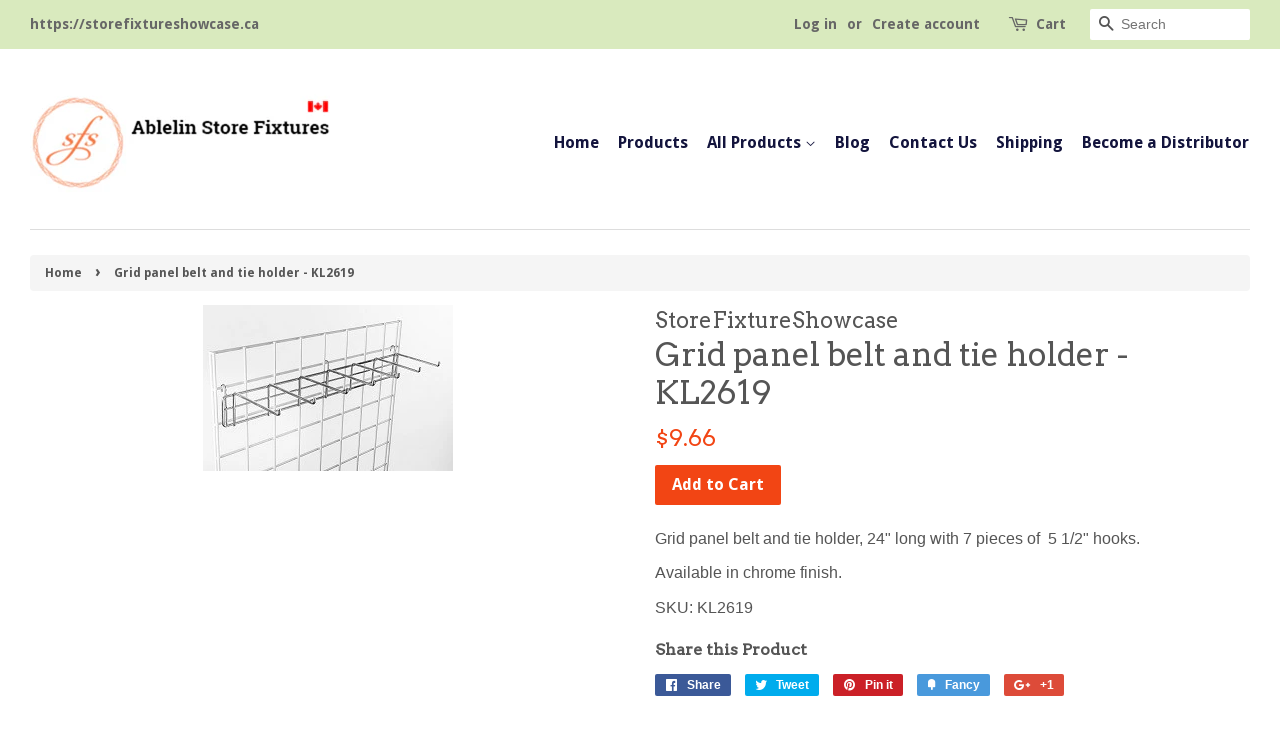

--- FILE ---
content_type: text/html; charset=utf-8
request_url: https://storefixtureshowcase.ca/products/grid-panel-belt-and-tie-holder
body_size: 16955
content:
<!doctype html>
<!--[if lt IE 7]><html class="no-js lt-ie9 lt-ie8 lt-ie7" lang="en"> <![endif]-->
<!--[if IE 7]><html class="no-js lt-ie9 lt-ie8" lang="en"> <![endif]-->
<!--[if IE 8]><html class="no-js lt-ie9" lang="en"> <![endif]-->
<!--[if IE 9 ]><html class="ie9 no-js"> <![endif]-->
<!--[if (gt IE 9)|!(IE)]><!--> <html class="no-js"> <!--<![endif]-->
<head>
<meta name="google-site-verification" content="irMHkZVQKMqKlt9j7LM9K-RONPyOv79HG9Q2cacPF4g" />
  
  <meta http-equiv="content-language" content="en-ca">
<meta name="msvalidate.01" content="2A17954F91169E8F6B3EB7BCEB669491" />
  <!-- Basic page needs ================================================== -->
  <meta charset="utf-8">
  <meta http-equiv="X-UA-Compatible" content="IE=edge,chrome=1">
  <link rel="stylesheet" href="https://maxcdn.bootstrapcdn.com/bootstrap/3.3.7/css/bootstrap.min.css">
   <link rel="stylesheet" href="https://use.fontawesome.com/releases/v5.3.1/css/all.css" integrity="sha384-mzrmE5qonljUremFsqc01SB46JvROS7bZs3IO2EmfFsd15uHvIt+Y8vEf7N7fWAU" crossorigin="anonymous">
  
  <link rel="shortcut icon" href="//storefixtureshowcase.ca/cdn/shop/files/logo_dbaad22c-e620-4191-bbad-c6ab06df6c59_32x32.jpg?v=1613158070" type="image/png" />
  
<!-- Google tag (gtag.js) -->
<script async src="https://www.googletagmanager.com/gtag/js?id=G-PEJJ5LECDY"></script>
<script>
  window.dataLayer = window.dataLayer || [];
  function gtag(){dataLayer.push(arguments);}
  gtag('js', new Date());

  gtag('config', 'G-PEJJ5LECDY');
</script>
  <!-- Title and description ================================================== -->
  <title>
  Grid panel belt and tie holder - KL2619 &ndash; Ablelin Store Fixtures Corp.
  </title>

  
  <meta name="description" content="Grid panel belt and tie holder, 24&quot; long with 7 pieces of  5 1/2&quot; hooks. Available in chrome finish. SKU: KL2619">
  

  <!-- Social meta ================================================== -->
  

  <meta property="og:type" content="product">
  <meta property="og:title" content="Grid panel belt and tie holder - KL2619">
  <meta property="og:url" content="https://storefixtureshowcase.ca/products/grid-panel-belt-and-tie-holder">
  
  <meta property="og:image" content="http://storefixtureshowcase.ca/cdn/shop/products/gridwall_belt_and_tile_holder_grande.jpg?v=1487264364">
  <meta property="og:image:secure_url" content="https://storefixtureshowcase.ca/cdn/shop/products/gridwall_belt_and_tile_holder_grande.jpg?v=1487264364">
  
  <meta property="og:price:amount" content="9.66">
  <meta property="og:price:currency" content="CAD">



  <meta property="og:description" content="Grid panel belt and tie holder, 24&quot; long with 7 pieces of  5 1/2&quot; hooks. Available in chrome finish. SKU: KL2619">


<meta property="og:site_name" content="Ablelin Store Fixtures Corp.">


  <meta name="twitter:card" content="summary">



  <meta name="twitter:title" content="Grid panel belt and tie holder - KL2619">
  <meta name="twitter:description" content="Grid panel belt and tie holder, 24&quot; long with 7 pieces of  5 1/2&quot; hooks.
Available in chrome finish.
SKU: KL2619">



  <!-- Helpers ================================================== -->
  <link rel="canonical" href="https://storefixtureshowcase.ca/products/grid-panel-belt-and-tie-holder">
  <meta name="viewport" content="width=device-width,initial-scale=1">
  <meta name="theme-color" content="#f24514">

  <!-- CSS ================================================== -->
  <link href="//storefixtureshowcase.ca/cdn/shop/t/7/assets/timber.scss.css?v=157189591913746870751730588131" rel="stylesheet" type="text/css" media="all" />
  <link href="//storefixtureshowcase.ca/cdn/shop/t/7/assets/theme.scss.css?v=60783463283860973161730588131" rel="stylesheet" type="text/css" media="all" />

  

  
    
    
    <link href="//fonts.googleapis.com/css?family=Arvo:400" rel="stylesheet" type="text/css" media="all" />
  


  
    
    
    <link href="//fonts.googleapis.com/css?family=Droid+Sans:700" rel="stylesheet" type="text/css" media="all" />
  


  
  <script>
    window.theme = window.theme || {};
    
    var theme = {
      strings: {
        zoomClose: "Close (Esc)",
        zoomPrev: "Previous (Left arrow key)",
        zoomNext: "Next (Right arrow key)"
      },
      settings: {
        // Adding some settings to allow the editor to update correctly when they are changed
        themeBgImage: false,
        customBgImage: '',
        enableWideLayout: true,
        typeAccentTransform: false,
        typeAccentSpacing: false,
        baseFontSize: '16px',
        headerBaseFontSize: '32px',
        accentFontSize: '16px'
      },
      moneyFormat: "${{amount}}"
    }
  </script>

  <!-- Header hook for plugins ================================================== -->
  <script>window.performance && window.performance.mark && window.performance.mark('shopify.content_for_header.start');</script><meta name="google-site-verification" content="irMHkZVQKMqKlt9j7LM9K-RONPyOv79HG9Q2cacPF4g">
<meta name="facebook-domain-verification" content="1fdr1vprcqvjaw142e88m3j1vg0zf7">
<meta id="shopify-digital-wallet" name="shopify-digital-wallet" content="/16182961/digital_wallets/dialog">
<meta name="shopify-checkout-api-token" content="24c8cbb4d1b1e44fa7560ff158730ace">
<meta id="in-context-paypal-metadata" data-shop-id="16182961" data-venmo-supported="false" data-environment="production" data-locale="en_US" data-paypal-v4="true" data-currency="CAD">
<link rel="alternate" type="application/json+oembed" href="https://storefixtureshowcase.ca/products/grid-panel-belt-and-tie-holder.oembed">
<script async="async" src="/checkouts/internal/preloads.js?locale=en-CA"></script>
<link rel="preconnect" href="https://shop.app" crossorigin="anonymous">
<script async="async" src="https://shop.app/checkouts/internal/preloads.js?locale=en-CA&shop_id=16182961" crossorigin="anonymous"></script>
<script id="shopify-features" type="application/json">{"accessToken":"24c8cbb4d1b1e44fa7560ff158730ace","betas":["rich-media-storefront-analytics"],"domain":"storefixtureshowcase.ca","predictiveSearch":true,"shopId":16182961,"locale":"en"}</script>
<script>var Shopify = Shopify || {};
Shopify.shop = "abledisplays.myshopify.com";
Shopify.locale = "en";
Shopify.currency = {"active":"CAD","rate":"1.0"};
Shopify.country = "CA";
Shopify.theme = {"name":"Copy of Minimal -- preWPD -- WPD","id":130165407978,"schema_name":"Minimal","schema_version":"1.0","theme_store_id":380,"role":"main"};
Shopify.theme.handle = "null";
Shopify.theme.style = {"id":null,"handle":null};
Shopify.cdnHost = "storefixtureshowcase.ca/cdn";
Shopify.routes = Shopify.routes || {};
Shopify.routes.root = "/";</script>
<script type="module">!function(o){(o.Shopify=o.Shopify||{}).modules=!0}(window);</script>
<script>!function(o){function n(){var o=[];function n(){o.push(Array.prototype.slice.apply(arguments))}return n.q=o,n}var t=o.Shopify=o.Shopify||{};t.loadFeatures=n(),t.autoloadFeatures=n()}(window);</script>
<script>
  window.ShopifyPay = window.ShopifyPay || {};
  window.ShopifyPay.apiHost = "shop.app\/pay";
  window.ShopifyPay.redirectState = null;
</script>
<script id="shop-js-analytics" type="application/json">{"pageType":"product"}</script>
<script defer="defer" async type="module" src="//storefixtureshowcase.ca/cdn/shopifycloud/shop-js/modules/v2/client.init-shop-cart-sync_DRRuZ9Jb.en.esm.js"></script>
<script defer="defer" async type="module" src="//storefixtureshowcase.ca/cdn/shopifycloud/shop-js/modules/v2/chunk.common_Bq80O0pE.esm.js"></script>
<script type="module">
  await import("//storefixtureshowcase.ca/cdn/shopifycloud/shop-js/modules/v2/client.init-shop-cart-sync_DRRuZ9Jb.en.esm.js");
await import("//storefixtureshowcase.ca/cdn/shopifycloud/shop-js/modules/v2/chunk.common_Bq80O0pE.esm.js");

  window.Shopify.SignInWithShop?.initShopCartSync?.({"fedCMEnabled":true,"windoidEnabled":true});

</script>
<script>
  window.Shopify = window.Shopify || {};
  if (!window.Shopify.featureAssets) window.Shopify.featureAssets = {};
  window.Shopify.featureAssets['shop-js'] = {"shop-cart-sync":["modules/v2/client.shop-cart-sync_CY6GlUyO.en.esm.js","modules/v2/chunk.common_Bq80O0pE.esm.js"],"init-fed-cm":["modules/v2/client.init-fed-cm_rCPA2mwL.en.esm.js","modules/v2/chunk.common_Bq80O0pE.esm.js"],"shop-button":["modules/v2/client.shop-button_BbiiMs1V.en.esm.js","modules/v2/chunk.common_Bq80O0pE.esm.js"],"init-windoid":["modules/v2/client.init-windoid_CeH2ldPv.en.esm.js","modules/v2/chunk.common_Bq80O0pE.esm.js"],"init-shop-cart-sync":["modules/v2/client.init-shop-cart-sync_DRRuZ9Jb.en.esm.js","modules/v2/chunk.common_Bq80O0pE.esm.js"],"shop-cash-offers":["modules/v2/client.shop-cash-offers_DA_Qgce8.en.esm.js","modules/v2/chunk.common_Bq80O0pE.esm.js","modules/v2/chunk.modal_OrVZAp2A.esm.js"],"init-shop-email-lookup-coordinator":["modules/v2/client.init-shop-email-lookup-coordinator_Boi2XQpp.en.esm.js","modules/v2/chunk.common_Bq80O0pE.esm.js"],"shop-toast-manager":["modules/v2/client.shop-toast-manager_DFZ6KygB.en.esm.js","modules/v2/chunk.common_Bq80O0pE.esm.js"],"avatar":["modules/v2/client.avatar_BTnouDA3.en.esm.js"],"pay-button":["modules/v2/client.pay-button_Dggf_qxG.en.esm.js","modules/v2/chunk.common_Bq80O0pE.esm.js"],"init-customer-accounts-sign-up":["modules/v2/client.init-customer-accounts-sign-up_DBLY8aTL.en.esm.js","modules/v2/client.shop-login-button_DXWcN-dk.en.esm.js","modules/v2/chunk.common_Bq80O0pE.esm.js","modules/v2/chunk.modal_OrVZAp2A.esm.js"],"shop-login-button":["modules/v2/client.shop-login-button_DXWcN-dk.en.esm.js","modules/v2/chunk.common_Bq80O0pE.esm.js","modules/v2/chunk.modal_OrVZAp2A.esm.js"],"init-shop-for-new-customer-accounts":["modules/v2/client.init-shop-for-new-customer-accounts_C4srtWVy.en.esm.js","modules/v2/client.shop-login-button_DXWcN-dk.en.esm.js","modules/v2/chunk.common_Bq80O0pE.esm.js","modules/v2/chunk.modal_OrVZAp2A.esm.js"],"init-customer-accounts":["modules/v2/client.init-customer-accounts_B87wJPkU.en.esm.js","modules/v2/client.shop-login-button_DXWcN-dk.en.esm.js","modules/v2/chunk.common_Bq80O0pE.esm.js","modules/v2/chunk.modal_OrVZAp2A.esm.js"],"shop-follow-button":["modules/v2/client.shop-follow-button_73Y7kLC8.en.esm.js","modules/v2/chunk.common_Bq80O0pE.esm.js","modules/v2/chunk.modal_OrVZAp2A.esm.js"],"checkout-modal":["modules/v2/client.checkout-modal_cwDmpVG-.en.esm.js","modules/v2/chunk.common_Bq80O0pE.esm.js","modules/v2/chunk.modal_OrVZAp2A.esm.js"],"lead-capture":["modules/v2/client.lead-capture_BhKPkfCX.en.esm.js","modules/v2/chunk.common_Bq80O0pE.esm.js","modules/v2/chunk.modal_OrVZAp2A.esm.js"],"shop-login":["modules/v2/client.shop-login_DUQNAY7C.en.esm.js","modules/v2/chunk.common_Bq80O0pE.esm.js","modules/v2/chunk.modal_OrVZAp2A.esm.js"],"payment-terms":["modules/v2/client.payment-terms_vFzUuRO4.en.esm.js","modules/v2/chunk.common_Bq80O0pE.esm.js","modules/v2/chunk.modal_OrVZAp2A.esm.js"]};
</script>
<script id="__st">var __st={"a":16182961,"offset":-18000,"reqid":"5b78c363-8aaa-42a1-97d9-22bdfc07589c-1763681322","pageurl":"storefixtureshowcase.ca\/products\/grid-panel-belt-and-tie-holder","u":"500704eaed2e","p":"product","rtyp":"product","rid":8883714642};</script>
<script>window.ShopifyPaypalV4VisibilityTracking = true;</script>
<script id="captcha-bootstrap">!function(){'use strict';const t='contact',e='account',n='new_comment',o=[[t,t],['blogs',n],['comments',n],[t,'customer']],c=[[e,'customer_login'],[e,'guest_login'],[e,'recover_customer_password'],[e,'create_customer']],r=t=>t.map((([t,e])=>`form[action*='/${t}']:not([data-nocaptcha='true']) input[name='form_type'][value='${e}']`)).join(','),a=t=>()=>t?[...document.querySelectorAll(t)].map((t=>t.form)):[];function s(){const t=[...o],e=r(t);return a(e)}const i='password',u='form_key',d=['recaptcha-v3-token','g-recaptcha-response','h-captcha-response',i],f=()=>{try{return window.sessionStorage}catch{return}},m='__shopify_v',_=t=>t.elements[u];function p(t,e,n=!1){try{const o=window.sessionStorage,c=JSON.parse(o.getItem(e)),{data:r}=function(t){const{data:e,action:n}=t;return t[m]||n?{data:e,action:n}:{data:t,action:n}}(c);for(const[e,n]of Object.entries(r))t.elements[e]&&(t.elements[e].value=n);n&&o.removeItem(e)}catch(o){console.error('form repopulation failed',{error:o})}}const l='form_type',E='cptcha';function T(t){t.dataset[E]=!0}const w=window,h=w.document,L='Shopify',v='ce_forms',y='captcha';let A=!1;((t,e)=>{const n=(g='f06e6c50-85a8-45c8-87d0-21a2b65856fe',I='https://cdn.shopify.com/shopifycloud/storefront-forms-hcaptcha/ce_storefront_forms_captcha_hcaptcha.v1.5.2.iife.js',D={infoText:'Protected by hCaptcha',privacyText:'Privacy',termsText:'Terms'},(t,e,n)=>{const o=w[L][v],c=o.bindForm;if(c)return c(t,g,e,D).then(n);var r;o.q.push([[t,g,e,D],n]),r=I,A||(h.body.append(Object.assign(h.createElement('script'),{id:'captcha-provider',async:!0,src:r})),A=!0)});var g,I,D;w[L]=w[L]||{},w[L][v]=w[L][v]||{},w[L][v].q=[],w[L][y]=w[L][y]||{},w[L][y].protect=function(t,e){n(t,void 0,e),T(t)},Object.freeze(w[L][y]),function(t,e,n,w,h,L){const[v,y,A,g]=function(t,e,n){const i=e?o:[],u=t?c:[],d=[...i,...u],f=r(d),m=r(i),_=r(d.filter((([t,e])=>n.includes(e))));return[a(f),a(m),a(_),s()]}(w,h,L),I=t=>{const e=t.target;return e instanceof HTMLFormElement?e:e&&e.form},D=t=>v().includes(t);t.addEventListener('submit',(t=>{const e=I(t);if(!e)return;const n=D(e)&&!e.dataset.hcaptchaBound&&!e.dataset.recaptchaBound,o=_(e),c=g().includes(e)&&(!o||!o.value);(n||c)&&t.preventDefault(),c&&!n&&(function(t){try{if(!f())return;!function(t){const e=f();if(!e)return;const n=_(t);if(!n)return;const o=n.value;o&&e.removeItem(o)}(t);const e=Array.from(Array(32),(()=>Math.random().toString(36)[2])).join('');!function(t,e){_(t)||t.append(Object.assign(document.createElement('input'),{type:'hidden',name:u})),t.elements[u].value=e}(t,e),function(t,e){const n=f();if(!n)return;const o=[...t.querySelectorAll(`input[type='${i}']`)].map((({name:t})=>t)),c=[...d,...o],r={};for(const[a,s]of new FormData(t).entries())c.includes(a)||(r[a]=s);n.setItem(e,JSON.stringify({[m]:1,action:t.action,data:r}))}(t,e)}catch(e){console.error('failed to persist form',e)}}(e),e.submit())}));const S=(t,e)=>{t&&!t.dataset[E]&&(n(t,e.some((e=>e===t))),T(t))};for(const o of['focusin','change'])t.addEventListener(o,(t=>{const e=I(t);D(e)&&S(e,y())}));const B=e.get('form_key'),M=e.get(l),P=B&&M;t.addEventListener('DOMContentLoaded',(()=>{const t=y();if(P)for(const e of t)e.elements[l].value===M&&p(e,B);[...new Set([...A(),...v().filter((t=>'true'===t.dataset.shopifyCaptcha))])].forEach((e=>S(e,t)))}))}(h,new URLSearchParams(w.location.search),n,t,e,['guest_login'])})(!0,!0)}();</script>
<script integrity="sha256-52AcMU7V7pcBOXWImdc/TAGTFKeNjmkeM1Pvks/DTgc=" data-source-attribution="shopify.loadfeatures" defer="defer" src="//storefixtureshowcase.ca/cdn/shopifycloud/storefront/assets/storefront/load_feature-81c60534.js" crossorigin="anonymous"></script>
<script crossorigin="anonymous" defer="defer" src="//storefixtureshowcase.ca/cdn/shopifycloud/storefront/assets/shopify_pay/storefront-65b4c6d7.js?v=20250812"></script>
<script data-source-attribution="shopify.dynamic_checkout.dynamic.init">var Shopify=Shopify||{};Shopify.PaymentButton=Shopify.PaymentButton||{isStorefrontPortableWallets:!0,init:function(){window.Shopify.PaymentButton.init=function(){};var t=document.createElement("script");t.src="https://storefixtureshowcase.ca/cdn/shopifycloud/portable-wallets/latest/portable-wallets.en.js",t.type="module",document.head.appendChild(t)}};
</script>
<script data-source-attribution="shopify.dynamic_checkout.buyer_consent">
  function portableWalletsHideBuyerConsent(e){var t=document.getElementById("shopify-buyer-consent"),n=document.getElementById("shopify-subscription-policy-button");t&&n&&(t.classList.add("hidden"),t.setAttribute("aria-hidden","true"),n.removeEventListener("click",e))}function portableWalletsShowBuyerConsent(e){var t=document.getElementById("shopify-buyer-consent"),n=document.getElementById("shopify-subscription-policy-button");t&&n&&(t.classList.remove("hidden"),t.removeAttribute("aria-hidden"),n.addEventListener("click",e))}window.Shopify?.PaymentButton&&(window.Shopify.PaymentButton.hideBuyerConsent=portableWalletsHideBuyerConsent,window.Shopify.PaymentButton.showBuyerConsent=portableWalletsShowBuyerConsent);
</script>
<script data-source-attribution="shopify.dynamic_checkout.cart.bootstrap">document.addEventListener("DOMContentLoaded",(function(){function t(){return document.querySelector("shopify-accelerated-checkout-cart, shopify-accelerated-checkout")}if(t())Shopify.PaymentButton.init();else{new MutationObserver((function(e,n){t()&&(Shopify.PaymentButton.init(),n.disconnect())})).observe(document.body,{childList:!0,subtree:!0})}}));
</script>
<link id="shopify-accelerated-checkout-styles" rel="stylesheet" media="screen" href="https://storefixtureshowcase.ca/cdn/shopifycloud/portable-wallets/latest/accelerated-checkout-backwards-compat.css" crossorigin="anonymous">
<style id="shopify-accelerated-checkout-cart">
        #shopify-buyer-consent {
  margin-top: 1em;
  display: inline-block;
  width: 100%;
}

#shopify-buyer-consent.hidden {
  display: none;
}

#shopify-subscription-policy-button {
  background: none;
  border: none;
  padding: 0;
  text-decoration: underline;
  font-size: inherit;
  cursor: pointer;
}

#shopify-subscription-policy-button::before {
  box-shadow: none;
}

      </style>

<script>window.performance && window.performance.mark && window.performance.mark('shopify.content_for_header.end');</script>

  

<!--[if lt IE 9]>
<script src="//cdnjs.cloudflare.com/ajax/libs/html5shiv/3.7.2/html5shiv.min.js" type="text/javascript"></script>
<link href="//storefixtureshowcase.ca/cdn/shop/t/7/assets/respond-proxy.html" id="respond-proxy" rel="respond-proxy" />
<link href="//storefixtureshowcase.ca/search?q=1442a423393fdd2d3676f54ba7ec9266" id="respond-redirect" rel="respond-redirect" />
<script src="//storefixtureshowcase.ca/search?q=1442a423393fdd2d3676f54ba7ec9266" type="text/javascript"></script>
<![endif]-->


  <script src="//ajax.googleapis.com/ajax/libs/jquery/2.2.3/jquery.min.js" type="text/javascript"></script>

  
  
<meta name="google-site-verification" content="GBo0Iuh2Qq3jmrfVNnAaaUlck4_tcI9M2DTEJkGeAyI" />
  <script src="//ajax.googleapis.com/ajax/libs/jquery/3.3.1/jquery.min.js" type="text/javascript"></script>
  <script src="https://maxcdn.bootstrapcdn.com/bootstrap/3.3.7/js/bootstrap.min.js" type="text/javascript"></script>
<!-- Google tag (gtag.js) -->
<script async src="https://www.googletagmanager.com/gtag/js?id=AW-882349025"></script>
<script>
  window.dataLayer = window.dataLayer || [];
  function gtag(){dataLayer.push(arguments);}
  gtag('js', new Date());

  gtag('config', 'AW-882349025');
</script>
<link href="https://monorail-edge.shopifysvc.com" rel="dns-prefetch">
<script>(function(){if ("sendBeacon" in navigator && "performance" in window) {try {var session_token_from_headers = performance.getEntriesByType('navigation')[0].serverTiming.find(x => x.name == '_s').description;} catch {var session_token_from_headers = undefined;}var session_cookie_matches = document.cookie.match(/_shopify_s=([^;]*)/);var session_token_from_cookie = session_cookie_matches && session_cookie_matches.length === 2 ? session_cookie_matches[1] : "";var session_token = session_token_from_headers || session_token_from_cookie || "";function handle_abandonment_event(e) {var entries = performance.getEntries().filter(function(entry) {return /monorail-edge.shopifysvc.com/.test(entry.name);});if (!window.abandonment_tracked && entries.length === 0) {window.abandonment_tracked = true;var currentMs = Date.now();var navigation_start = performance.timing.navigationStart;var payload = {shop_id: 16182961,url: window.location.href,navigation_start,duration: currentMs - navigation_start,session_token,page_type: "product"};window.navigator.sendBeacon("https://monorail-edge.shopifysvc.com/v1/produce", JSON.stringify({schema_id: "online_store_buyer_site_abandonment/1.1",payload: payload,metadata: {event_created_at_ms: currentMs,event_sent_at_ms: currentMs}}));}}window.addEventListener('pagehide', handle_abandonment_event);}}());</script>
<script id="web-pixels-manager-setup">(function e(e,d,r,n,o){if(void 0===o&&(o={}),!Boolean(null===(a=null===(i=window.Shopify)||void 0===i?void 0:i.analytics)||void 0===a?void 0:a.replayQueue)){var i,a;window.Shopify=window.Shopify||{};var t=window.Shopify;t.analytics=t.analytics||{};var s=t.analytics;s.replayQueue=[],s.publish=function(e,d,r){return s.replayQueue.push([e,d,r]),!0};try{self.performance.mark("wpm:start")}catch(e){}var l=function(){var e={modern:/Edge?\/(1{2}[4-9]|1[2-9]\d|[2-9]\d{2}|\d{4,})\.\d+(\.\d+|)|Firefox\/(1{2}[4-9]|1[2-9]\d|[2-9]\d{2}|\d{4,})\.\d+(\.\d+|)|Chrom(ium|e)\/(9{2}|\d{3,})\.\d+(\.\d+|)|(Maci|X1{2}).+ Version\/(15\.\d+|(1[6-9]|[2-9]\d|\d{3,})\.\d+)([,.]\d+|)( \(\w+\)|)( Mobile\/\w+|) Safari\/|Chrome.+OPR\/(9{2}|\d{3,})\.\d+\.\d+|(CPU[ +]OS|iPhone[ +]OS|CPU[ +]iPhone|CPU IPhone OS|CPU iPad OS)[ +]+(15[._]\d+|(1[6-9]|[2-9]\d|\d{3,})[._]\d+)([._]\d+|)|Android:?[ /-](13[3-9]|1[4-9]\d|[2-9]\d{2}|\d{4,})(\.\d+|)(\.\d+|)|Android.+Firefox\/(13[5-9]|1[4-9]\d|[2-9]\d{2}|\d{4,})\.\d+(\.\d+|)|Android.+Chrom(ium|e)\/(13[3-9]|1[4-9]\d|[2-9]\d{2}|\d{4,})\.\d+(\.\d+|)|SamsungBrowser\/([2-9]\d|\d{3,})\.\d+/,legacy:/Edge?\/(1[6-9]|[2-9]\d|\d{3,})\.\d+(\.\d+|)|Firefox\/(5[4-9]|[6-9]\d|\d{3,})\.\d+(\.\d+|)|Chrom(ium|e)\/(5[1-9]|[6-9]\d|\d{3,})\.\d+(\.\d+|)([\d.]+$|.*Safari\/(?![\d.]+ Edge\/[\d.]+$))|(Maci|X1{2}).+ Version\/(10\.\d+|(1[1-9]|[2-9]\d|\d{3,})\.\d+)([,.]\d+|)( \(\w+\)|)( Mobile\/\w+|) Safari\/|Chrome.+OPR\/(3[89]|[4-9]\d|\d{3,})\.\d+\.\d+|(CPU[ +]OS|iPhone[ +]OS|CPU[ +]iPhone|CPU IPhone OS|CPU iPad OS)[ +]+(10[._]\d+|(1[1-9]|[2-9]\d|\d{3,})[._]\d+)([._]\d+|)|Android:?[ /-](13[3-9]|1[4-9]\d|[2-9]\d{2}|\d{4,})(\.\d+|)(\.\d+|)|Mobile Safari.+OPR\/([89]\d|\d{3,})\.\d+\.\d+|Android.+Firefox\/(13[5-9]|1[4-9]\d|[2-9]\d{2}|\d{4,})\.\d+(\.\d+|)|Android.+Chrom(ium|e)\/(13[3-9]|1[4-9]\d|[2-9]\d{2}|\d{4,})\.\d+(\.\d+|)|Android.+(UC? ?Browser|UCWEB|U3)[ /]?(15\.([5-9]|\d{2,})|(1[6-9]|[2-9]\d|\d{3,})\.\d+)\.\d+|SamsungBrowser\/(5\.\d+|([6-9]|\d{2,})\.\d+)|Android.+MQ{2}Browser\/(14(\.(9|\d{2,})|)|(1[5-9]|[2-9]\d|\d{3,})(\.\d+|))(\.\d+|)|K[Aa][Ii]OS\/(3\.\d+|([4-9]|\d{2,})\.\d+)(\.\d+|)/},d=e.modern,r=e.legacy,n=navigator.userAgent;return n.match(d)?"modern":n.match(r)?"legacy":"unknown"}(),u="modern"===l?"modern":"legacy",c=(null!=n?n:{modern:"",legacy:""})[u],f=function(e){return[e.baseUrl,"/wpm","/b",e.hashVersion,"modern"===e.buildTarget?"m":"l",".js"].join("")}({baseUrl:d,hashVersion:r,buildTarget:u}),m=function(e){var d=e.version,r=e.bundleTarget,n=e.surface,o=e.pageUrl,i=e.monorailEndpoint;return{emit:function(e){var a=e.status,t=e.errorMsg,s=(new Date).getTime(),l=JSON.stringify({metadata:{event_sent_at_ms:s},events:[{schema_id:"web_pixels_manager_load/3.1",payload:{version:d,bundle_target:r,page_url:o,status:a,surface:n,error_msg:t},metadata:{event_created_at_ms:s}}]});if(!i)return console&&console.warn&&console.warn("[Web Pixels Manager] No Monorail endpoint provided, skipping logging."),!1;try{return self.navigator.sendBeacon.bind(self.navigator)(i,l)}catch(e){}var u=new XMLHttpRequest;try{return u.open("POST",i,!0),u.setRequestHeader("Content-Type","text/plain"),u.send(l),!0}catch(e){return console&&console.warn&&console.warn("[Web Pixels Manager] Got an unhandled error while logging to Monorail."),!1}}}}({version:r,bundleTarget:l,surface:e.surface,pageUrl:self.location.href,monorailEndpoint:e.monorailEndpoint});try{o.browserTarget=l,function(e){var d=e.src,r=e.async,n=void 0===r||r,o=e.onload,i=e.onerror,a=e.sri,t=e.scriptDataAttributes,s=void 0===t?{}:t,l=document.createElement("script"),u=document.querySelector("head"),c=document.querySelector("body");if(l.async=n,l.src=d,a&&(l.integrity=a,l.crossOrigin="anonymous"),s)for(var f in s)if(Object.prototype.hasOwnProperty.call(s,f))try{l.dataset[f]=s[f]}catch(e){}if(o&&l.addEventListener("load",o),i&&l.addEventListener("error",i),u)u.appendChild(l);else{if(!c)throw new Error("Did not find a head or body element to append the script");c.appendChild(l)}}({src:f,async:!0,onload:function(){if(!function(){var e,d;return Boolean(null===(d=null===(e=window.Shopify)||void 0===e?void 0:e.analytics)||void 0===d?void 0:d.initialized)}()){var d=window.webPixelsManager.init(e)||void 0;if(d){var r=window.Shopify.analytics;r.replayQueue.forEach((function(e){var r=e[0],n=e[1],o=e[2];d.publishCustomEvent(r,n,o)})),r.replayQueue=[],r.publish=d.publishCustomEvent,r.visitor=d.visitor,r.initialized=!0}}},onerror:function(){return m.emit({status:"failed",errorMsg:"".concat(f," has failed to load")})},sri:function(e){var d=/^sha384-[A-Za-z0-9+/=]+$/;return"string"==typeof e&&d.test(e)}(c)?c:"",scriptDataAttributes:o}),m.emit({status:"loading"})}catch(e){m.emit({status:"failed",errorMsg:(null==e?void 0:e.message)||"Unknown error"})}}})({shopId: 16182961,storefrontBaseUrl: "https://storefixtureshowcase.ca",extensionsBaseUrl: "https://extensions.shopifycdn.com/cdn/shopifycloud/web-pixels-manager",monorailEndpoint: "https://monorail-edge.shopifysvc.com/unstable/produce_batch",surface: "storefront-renderer",enabledBetaFlags: ["2dca8a86"],webPixelsConfigList: [{"id":"861569297","configuration":"{\"config\":\"{\\\"pixel_id\\\":\\\"GT-M6QPB9B\\\",\\\"target_country\\\":\\\"CA\\\",\\\"gtag_events\\\":[{\\\"type\\\":\\\"purchase\\\",\\\"action_label\\\":\\\"MC-243QSD98SH\\\"},{\\\"type\\\":\\\"page_view\\\",\\\"action_label\\\":\\\"MC-243QSD98SH\\\"},{\\\"type\\\":\\\"view_item\\\",\\\"action_label\\\":\\\"MC-243QSD98SH\\\"}],\\\"enable_monitoring_mode\\\":false}\"}","eventPayloadVersion":"v1","runtimeContext":"OPEN","scriptVersion":"b2a88bafab3e21179ed38636efcd8a93","type":"APP","apiClientId":1780363,"privacyPurposes":[],"dataSharingAdjustments":{"protectedCustomerApprovalScopes":["read_customer_address","read_customer_email","read_customer_name","read_customer_personal_data","read_customer_phone"]}},{"id":"251527441","configuration":"{\"pixel_id\":\"132590624049709\",\"pixel_type\":\"facebook_pixel\",\"metaapp_system_user_token\":\"-\"}","eventPayloadVersion":"v1","runtimeContext":"OPEN","scriptVersion":"ca16bc87fe92b6042fbaa3acc2fbdaa6","type":"APP","apiClientId":2329312,"privacyPurposes":["ANALYTICS","MARKETING","SALE_OF_DATA"],"dataSharingAdjustments":{"protectedCustomerApprovalScopes":["read_customer_address","read_customer_email","read_customer_name","read_customer_personal_data","read_customer_phone"]}},{"id":"shopify-app-pixel","configuration":"{}","eventPayloadVersion":"v1","runtimeContext":"STRICT","scriptVersion":"0450","apiClientId":"shopify-pixel","type":"APP","privacyPurposes":["ANALYTICS","MARKETING"]},{"id":"shopify-custom-pixel","eventPayloadVersion":"v1","runtimeContext":"LAX","scriptVersion":"0450","apiClientId":"shopify-pixel","type":"CUSTOM","privacyPurposes":["ANALYTICS","MARKETING"]}],isMerchantRequest: false,initData: {"shop":{"name":"Ablelin Store Fixtures Corp.","paymentSettings":{"currencyCode":"CAD"},"myshopifyDomain":"abledisplays.myshopify.com","countryCode":"CA","storefrontUrl":"https:\/\/storefixtureshowcase.ca"},"customer":null,"cart":null,"checkout":null,"productVariants":[{"price":{"amount":9.66,"currencyCode":"CAD"},"product":{"title":"Grid panel belt and tie holder - KL2619","vendor":"StoreFixtureShowcase","id":"8883714642","untranslatedTitle":"Grid panel belt and tie holder - KL2619","url":"\/products\/grid-panel-belt-and-tie-holder","type":"Gridwall hangrail and hooks"},"id":"30565130834","image":{"src":"\/\/storefixtureshowcase.ca\/cdn\/shop\/products\/gridwall_belt_and_tile_holder.jpg?v=1487264364"},"sku":"KL2619","title":"Default Title","untranslatedTitle":"Default Title"}],"purchasingCompany":null},},"https://storefixtureshowcase.ca/cdn","ae1676cfwd2530674p4253c800m34e853cb",{"modern":"","legacy":""},{"shopId":"16182961","storefrontBaseUrl":"https:\/\/storefixtureshowcase.ca","extensionBaseUrl":"https:\/\/extensions.shopifycdn.com\/cdn\/shopifycloud\/web-pixels-manager","surface":"storefront-renderer","enabledBetaFlags":"[\"2dca8a86\"]","isMerchantRequest":"false","hashVersion":"ae1676cfwd2530674p4253c800m34e853cb","publish":"custom","events":"[[\"page_viewed\",{}],[\"product_viewed\",{\"productVariant\":{\"price\":{\"amount\":9.66,\"currencyCode\":\"CAD\"},\"product\":{\"title\":\"Grid panel belt and tie holder - KL2619\",\"vendor\":\"StoreFixtureShowcase\",\"id\":\"8883714642\",\"untranslatedTitle\":\"Grid panel belt and tie holder - KL2619\",\"url\":\"\/products\/grid-panel-belt-and-tie-holder\",\"type\":\"Gridwall hangrail and hooks\"},\"id\":\"30565130834\",\"image\":{\"src\":\"\/\/storefixtureshowcase.ca\/cdn\/shop\/products\/gridwall_belt_and_tile_holder.jpg?v=1487264364\"},\"sku\":\"KL2619\",\"title\":\"Default Title\",\"untranslatedTitle\":\"Default Title\"}}]]"});</script><script>
  window.ShopifyAnalytics = window.ShopifyAnalytics || {};
  window.ShopifyAnalytics.meta = window.ShopifyAnalytics.meta || {};
  window.ShopifyAnalytics.meta.currency = 'CAD';
  var meta = {"product":{"id":8883714642,"gid":"gid:\/\/shopify\/Product\/8883714642","vendor":"StoreFixtureShowcase","type":"Gridwall hangrail and hooks","variants":[{"id":30565130834,"price":966,"name":"Grid panel belt and tie holder - KL2619","public_title":null,"sku":"KL2619"}],"remote":false},"page":{"pageType":"product","resourceType":"product","resourceId":8883714642}};
  for (var attr in meta) {
    window.ShopifyAnalytics.meta[attr] = meta[attr];
  }
</script>
<script class="analytics">
  (function () {
    var customDocumentWrite = function(content) {
      var jquery = null;

      if (window.jQuery) {
        jquery = window.jQuery;
      } else if (window.Checkout && window.Checkout.$) {
        jquery = window.Checkout.$;
      }

      if (jquery) {
        jquery('body').append(content);
      }
    };

    var hasLoggedConversion = function(token) {
      if (token) {
        return document.cookie.indexOf('loggedConversion=' + token) !== -1;
      }
      return false;
    }

    var setCookieIfConversion = function(token) {
      if (token) {
        var twoMonthsFromNow = new Date(Date.now());
        twoMonthsFromNow.setMonth(twoMonthsFromNow.getMonth() + 2);

        document.cookie = 'loggedConversion=' + token + '; expires=' + twoMonthsFromNow;
      }
    }

    var trekkie = window.ShopifyAnalytics.lib = window.trekkie = window.trekkie || [];
    if (trekkie.integrations) {
      return;
    }
    trekkie.methods = [
      'identify',
      'page',
      'ready',
      'track',
      'trackForm',
      'trackLink'
    ];
    trekkie.factory = function(method) {
      return function() {
        var args = Array.prototype.slice.call(arguments);
        args.unshift(method);
        trekkie.push(args);
        return trekkie;
      };
    };
    for (var i = 0; i < trekkie.methods.length; i++) {
      var key = trekkie.methods[i];
      trekkie[key] = trekkie.factory(key);
    }
    trekkie.load = function(config) {
      trekkie.config = config || {};
      trekkie.config.initialDocumentCookie = document.cookie;
      var first = document.getElementsByTagName('script')[0];
      var script = document.createElement('script');
      script.type = 'text/javascript';
      script.onerror = function(e) {
        var scriptFallback = document.createElement('script');
        scriptFallback.type = 'text/javascript';
        scriptFallback.onerror = function(error) {
                var Monorail = {
      produce: function produce(monorailDomain, schemaId, payload) {
        var currentMs = new Date().getTime();
        var event = {
          schema_id: schemaId,
          payload: payload,
          metadata: {
            event_created_at_ms: currentMs,
            event_sent_at_ms: currentMs
          }
        };
        return Monorail.sendRequest("https://" + monorailDomain + "/v1/produce", JSON.stringify(event));
      },
      sendRequest: function sendRequest(endpointUrl, payload) {
        // Try the sendBeacon API
        if (window && window.navigator && typeof window.navigator.sendBeacon === 'function' && typeof window.Blob === 'function' && !Monorail.isIos12()) {
          var blobData = new window.Blob([payload], {
            type: 'text/plain'
          });

          if (window.navigator.sendBeacon(endpointUrl, blobData)) {
            return true;
          } // sendBeacon was not successful

        } // XHR beacon

        var xhr = new XMLHttpRequest();

        try {
          xhr.open('POST', endpointUrl);
          xhr.setRequestHeader('Content-Type', 'text/plain');
          xhr.send(payload);
        } catch (e) {
          console.log(e);
        }

        return false;
      },
      isIos12: function isIos12() {
        return window.navigator.userAgent.lastIndexOf('iPhone; CPU iPhone OS 12_') !== -1 || window.navigator.userAgent.lastIndexOf('iPad; CPU OS 12_') !== -1;
      }
    };
    Monorail.produce('monorail-edge.shopifysvc.com',
      'trekkie_storefront_load_errors/1.1',
      {shop_id: 16182961,
      theme_id: 130165407978,
      app_name: "storefront",
      context_url: window.location.href,
      source_url: "//storefixtureshowcase.ca/cdn/s/trekkie.storefront.308893168db1679b4a9f8a086857af995740364f.min.js"});

        };
        scriptFallback.async = true;
        scriptFallback.src = '//storefixtureshowcase.ca/cdn/s/trekkie.storefront.308893168db1679b4a9f8a086857af995740364f.min.js';
        first.parentNode.insertBefore(scriptFallback, first);
      };
      script.async = true;
      script.src = '//storefixtureshowcase.ca/cdn/s/trekkie.storefront.308893168db1679b4a9f8a086857af995740364f.min.js';
      first.parentNode.insertBefore(script, first);
    };
    trekkie.load(
      {"Trekkie":{"appName":"storefront","development":false,"defaultAttributes":{"shopId":16182961,"isMerchantRequest":null,"themeId":130165407978,"themeCityHash":"10442384084387490001","contentLanguage":"en","currency":"CAD","eventMetadataId":"8ed47abf-58b9-4b63-a875-a3ed06421e22"},"isServerSideCookieWritingEnabled":true,"monorailRegion":"shop_domain","enabledBetaFlags":["f0df213a"]},"Session Attribution":{},"S2S":{"facebookCapiEnabled":true,"source":"trekkie-storefront-renderer","apiClientId":580111}}
    );

    var loaded = false;
    trekkie.ready(function() {
      if (loaded) return;
      loaded = true;

      window.ShopifyAnalytics.lib = window.trekkie;

      var originalDocumentWrite = document.write;
      document.write = customDocumentWrite;
      try { window.ShopifyAnalytics.merchantGoogleAnalytics.call(this); } catch(error) {};
      document.write = originalDocumentWrite;

      window.ShopifyAnalytics.lib.page(null,{"pageType":"product","resourceType":"product","resourceId":8883714642,"shopifyEmitted":true});

      var match = window.location.pathname.match(/checkouts\/(.+)\/(thank_you|post_purchase)/)
      var token = match? match[1]: undefined;
      if (!hasLoggedConversion(token)) {
        setCookieIfConversion(token);
        window.ShopifyAnalytics.lib.track("Viewed Product",{"currency":"CAD","variantId":30565130834,"productId":8883714642,"productGid":"gid:\/\/shopify\/Product\/8883714642","name":"Grid panel belt and tie holder - KL2619","price":"9.66","sku":"KL2619","brand":"StoreFixtureShowcase","variant":null,"category":"Gridwall hangrail and hooks","nonInteraction":true,"remote":false},undefined,undefined,{"shopifyEmitted":true});
      window.ShopifyAnalytics.lib.track("monorail:\/\/trekkie_storefront_viewed_product\/1.1",{"currency":"CAD","variantId":30565130834,"productId":8883714642,"productGid":"gid:\/\/shopify\/Product\/8883714642","name":"Grid panel belt and tie holder - KL2619","price":"9.66","sku":"KL2619","brand":"StoreFixtureShowcase","variant":null,"category":"Gridwall hangrail and hooks","nonInteraction":true,"remote":false,"referer":"https:\/\/storefixtureshowcase.ca\/products\/grid-panel-belt-and-tie-holder"});
      }
    });


        var eventsListenerScript = document.createElement('script');
        eventsListenerScript.async = true;
        eventsListenerScript.src = "//storefixtureshowcase.ca/cdn/shopifycloud/storefront/assets/shop_events_listener-3da45d37.js";
        document.getElementsByTagName('head')[0].appendChild(eventsListenerScript);

})();</script>
  <script>
  if (!window.ga || (window.ga && typeof window.ga !== 'function')) {
    window.ga = function ga() {
      (window.ga.q = window.ga.q || []).push(arguments);
      if (window.Shopify && window.Shopify.analytics && typeof window.Shopify.analytics.publish === 'function') {
        window.Shopify.analytics.publish("ga_stub_called", {}, {sendTo: "google_osp_migration"});
      }
      console.error("Shopify's Google Analytics stub called with:", Array.from(arguments), "\nSee https://help.shopify.com/manual/promoting-marketing/pixels/pixel-migration#google for more information.");
    };
    if (window.Shopify && window.Shopify.analytics && typeof window.Shopify.analytics.publish === 'function') {
      window.Shopify.analytics.publish("ga_stub_initialized", {}, {sendTo: "google_osp_migration"});
    }
  }
</script>
<script
  defer
  src="https://storefixtureshowcase.ca/cdn/shopifycloud/perf-kit/shopify-perf-kit-2.1.2.min.js"
  data-application="storefront-renderer"
  data-shop-id="16182961"
  data-render-region="gcp-us-central1"
  data-page-type="product"
  data-theme-instance-id="130165407978"
  data-theme-name="Minimal"
  data-theme-version="1.0"
  data-monorail-region="shop_domain"
  data-resource-timing-sampling-rate="10"
  data-shs="true"
  data-shs-beacon="true"
  data-shs-export-with-fetch="true"
  data-shs-logs-sample-rate="1"
></script>
</head>

<body id="grid-panel-belt-and-tie-holder-kl2619" class="template-product" >

  <div id="shopify-section-header" class="shopify-section"><style>
  .site-header__logo {
    a {
      max-width: 300px;
    }
  }

  /*================= If logo is above navigation ================== */
  

  /*============ If logo is on the same line as navigation ============ */
  
    .site-header .grid--full {
      border-bottom: 1px solid #dddddd;
      padding-bottom: 8px;
    }
  


  
    @media screen and (min-width: 769px) {
      .site-nav {
        text-align: right!important;
      }
    }
  
</style>

<div data-section-id="header" data-section-type="header-section">
  <div class="header-bar">
    <div class="wrapper medium-down--hide">
      <div class="post-large--display-table">

        
          <div class="header-bar__left post-large--display-table-cell">

            

            

            
              <div class="header-bar__module header-bar__message">
                https://storefixtureshowcase.ca
              </div>
            

          </div>
        

        <div class="header-bar__right post-large--display-table-cell">

          
            <ul class="header-bar__module header-bar__module--list">
              
                <li>
                  <a href="/account/login" id="customer_login_link">Log in</a>
                </li>
                <li>or</li>
                <li>
                  <a href="/account/register" id="customer_register_link">Create account</a>
                </li>
              
            </ul>
          

          <div class="header-bar__module">
            <span class="header-bar__sep" aria-hidden="true"></span>
            <a href="/cart" class="cart-page-link">
              <span class="icon icon-cart header-bar__cart-icon" aria-hidden="true"></span>
            </a>
          </div>

          <div class="header-bar__module">
            <a href="/cart" class="cart-page-link">
              Cart
              <span class="cart-count header-bar__cart-count hidden-count">0</span>
            </a>
          </div>

          
            
              <div class="header-bar__module header-bar__search">
                


  <form action="/search" method="get" class="header-bar__search-form clearfix" role="search">
    
    <button type="submit" class="btn icon-fallback-text header-bar__search-submit">
      <span class="icon icon-search" aria-hidden="true"></span>
      <span class="fallback-text">Search</span>
    </button>
    <input type="search" name="q" value="" aria-label="Search" class="header-bar__search-input" placeholder="Search">
  </form>


              </div>
            
          

        </div>
      </div>
    </div>
    <div class="wrapper post-large--hide">
      <button type="button" class="mobile-nav-trigger" id="MobileNavTrigger" data-menu-state="close">
        <span class="icon icon-hamburger" aria-hidden="true"></span>
        Menu
      </button>
      <a href="/cart" class="cart-page-link mobile-cart-page-link">
        <span class="icon icon-cart header-bar__cart-icon" aria-hidden="true"></span>
        Cart <span class="cart-count hidden-count">0</span>
      </a>
    </div>
    <ul id="MobileNav" class="mobile-nav post-large--hide">
  
  
  
  <li class="mobile-nav__link" aria-haspopup="true">
    
      <a href="/" class="mobile-nav">
        Home
      </a>
    
  </li>
  
  
  <li class="mobile-nav__link" aria-haspopup="true">
    
      <a href="https://storefixtureshowcase.ca/pages/all-store-fixture-selections" class="mobile-nav">
        Products
      </a>
    
  </li>
  
  
  <li class="mobile-nav__link" aria-haspopup="true">
    
      <a href="https://storefixtureshowcase.ca/pages/all-store-fixture-selections" class="mobile-nav__sublist-trigger">
        All Products
        <span class="icon-fallback-text mobile-nav__sublist-expand">
  <span class="icon icon-plus" aria-hidden="true"></span>
  <span class="fallback-text">+</span>
</span>
<span class="icon-fallback-text mobile-nav__sublist-contract">
  <span class="icon icon-minus" aria-hidden="true"></span>
  <span class="fallback-text">-</span>
</span>

      </a>
      <ul class="mobile-nav__sublist">  
        
          <li class="mobile-nav__sublist-link">
            <a href="/pages/display-showcase-and-counter">Showcases and Counters</a>
          </li>
        
          <li class="mobile-nav__sublist-link">
            <a href="/collections/wood-displays">Wood Displays and Wood Shelf</a>
          </li>
        
          <li class="mobile-nav__sublist-link">
            <a href="/pages/apparel-rack-and-accessories">Apparel Racks and Accessories</a>
          </li>
        
          <li class="mobile-nav__sublist-link">
            <a href="/collections/outriggers-and-wall-standards">Outriggers and Wall Standards</a>
          </li>
        
          <li class="mobile-nav__sublist-link">
            <a href="/pages/mannequins-torso-dress-forms-and-hanging-body-forms">Mannequins, Torso and Hanging Body Forms</a>
          </li>
        
          <li class="mobile-nav__sublist-link">
            <a href="/collections/slatwall-displays-and-slatwall-accessories">Slatwall Displays and Accessories</a>
          </li>
        
          <li class="mobile-nav__sublist-link">
            <a href="/pages/heavy-duty-standard-system">Heavy Duty Standard System</a>
          </li>
        
          <li class="mobile-nav__sublist-link">
            <a href="/collections/plastic-shopping-bags">Plastic Shopping Bags</a>
          </li>
        
          <li class="mobile-nav__sublist-link">
            <a href="/collections/sign-holders">Sign Holders</a>
          </li>
        
          <li class="mobile-nav__sublist-link">
            <a href="/pages/grid-wall-slatgrid-panel-and-accessories">Grid Wall, Slatgrid Panel and Accessories</a>
          </li>
        
          <li class="mobile-nav__sublist-link">
            <a href="/collections/hanger-and-hanger-accessories">Hanger and Accessories</a>
          </li>
        
          <li class="mobile-nav__sublist-link">
            <a href="/collections/pegboard-hooks-and-baskets">Pegboard Hook and Baskets</a>
          </li>
        
          <li class="mobile-nav__sublist-link">
            <a href="/collections/tagging-gun-and-pricing-gun">Tagging Gun and Price Label Gun</a>
          </li>
        
          <li class="mobile-nav__sublist-link">
            <a href="/collections/glass-shelf-and-glass-display">Glass Shelf and Glass Display</a>
          </li>
        
          <li class="mobile-nav__sublist-link">
            <a href="/collections/shopping-basket-and-dumping-bin">Shopping Basket and Dump Bin</a>
          </li>
        
          <li class="mobile-nav__sublist-link">
            <a href="/collections/folding-gate">Security Gate</a>
          </li>
        
          <li class="mobile-nav__sublist-link">
            <a href="/products/convex-circular-security-mirror-sm18-sm26-sm30">Security Mirror</a>
          </li>
        
          <li class="mobile-nav__sublist-link">
            <a href="/collections/metal-wire-shelving">Metal wire shelving</a>
          </li>
        
          <li class="mobile-nav__sublist-link">
            <a href="/collections/wall-wire-shelf-baskets">Wall Wire Shelf & Baskets</a>
          </li>
        
      </ul>
    
  </li>
  
  
  <li class="mobile-nav__link" aria-haspopup="true">
    
      <a href="/blogs/store-fixture-showcase-blog" class="mobile-nav">
        Blog
      </a>
    
  </li>
  
  
  <li class="mobile-nav__link" aria-haspopup="true">
    
      <a href="/pages/contact-us" class="mobile-nav">
        Contact Us
      </a>
    
  </li>
  
  
  <li class="mobile-nav__link" aria-haspopup="true">
    
      <a href="/pages/shipping" class="mobile-nav">
        Shipping
      </a>
    
  </li>
  
  
  <li class="mobile-nav__link" aria-haspopup="true">
    
      <a href="/pages/become-a-distributor-v2" class="mobile-nav">
        Become a Distributor
      </a>
    
  </li>
  

  
    
      <li class="mobile-nav__link">
        <a href="/account/login" id="customer_login_link">Log in</a>
      </li>
      <li class="mobile-nav__link">
        <a href="/account/register" id="customer_register_link">Create account</a>
      </li>
    
  
  
  <li class="mobile-nav__link">
    
      <div class="header-bar__module header-bar__search">
        


  <form action="/search" method="get" class="header-bar__search-form clearfix" role="search">
    
    <button type="submit" class="btn icon-fallback-text header-bar__search-submit">
      <span class="icon icon-search" aria-hidden="true"></span>
      <span class="fallback-text">Search</span>
    </button>
    <input type="search" name="q" value="" aria-label="Search" class="header-bar__search-input" placeholder="Search">
  </form>


      </div>
    
  </li>
  
</ul>

  </div>

  <header class="site-header" role="banner">
    <div class="wrapper">

      

      <div class="grid--full post-large--display-table">
        <div class="grid__item post-large--one-third post-large--display-table-cell">
          
            <div class="h1 site-header__logo post-large--left" itemscope itemtype="http://schema.org/Organization">
          
            
              
              <a href="/" itemprop="url">
                <img src="//storefixtureshowcase.ca/cdn/shop/files/Ablelin-store-fixtures_4e7cb0e0-1710-4e2f-9a23-bb2710e3d221_300x.png?v=1625495468" alt="Ablelin Store Fixtures Corp." itemprop="logo">
              </a>
            
          
            </div>
          
          
            <p class="header-message post-large--hide">
              <small>https://storefixtureshowcase.ca</small>
            </p>
          
        </div>
        <div class="grid__item post-large--two-thirds post-large--display-table-cell medium-down--hide">
          
<ul class="site-nav" role="navigation" id="AccessibleNav">
  
    
    
    
      <li >
        <a href="/" class="site-nav__link">Home</a>
      </li>
    
  
    
    
    
      <li >
        <a href="https://storefixtureshowcase.ca/pages/all-store-fixture-selections" class="site-nav__link">Products</a>
      </li>
    
  
    
    
    
      <li class="site-nav--has-dropdown" aria-haspopup="true">
        <a href="https://storefixtureshowcase.ca/pages/all-store-fixture-selections" class="site-nav__link">
          All Products
          <span class="icon-fallback-text">
            <span class="icon icon-arrow-down" aria-hidden="true"></span>
          </span>
        </a>
        <ul class="site-nav__dropdown">
          
            <li>
              <a href="/pages/display-showcase-and-counter" class="site-nav__link">Showcases and Counters</a>
            </li>
          
            <li>
              <a href="/collections/wood-displays" class="site-nav__link">Wood Displays and Wood Shelf</a>
            </li>
          
            <li>
              <a href="/pages/apparel-rack-and-accessories" class="site-nav__link">Apparel Racks and Accessories</a>
            </li>
          
            <li>
              <a href="/collections/outriggers-and-wall-standards" class="site-nav__link">Outriggers and Wall Standards</a>
            </li>
          
            <li>
              <a href="/pages/mannequins-torso-dress-forms-and-hanging-body-forms" class="site-nav__link">Mannequins, Torso and Hanging Body Forms</a>
            </li>
          
            <li>
              <a href="/collections/slatwall-displays-and-slatwall-accessories" class="site-nav__link">Slatwall Displays and Accessories</a>
            </li>
          
            <li>
              <a href="/pages/heavy-duty-standard-system" class="site-nav__link">Heavy Duty Standard System</a>
            </li>
          
            <li>
              <a href="/collections/plastic-shopping-bags" class="site-nav__link">Plastic Shopping Bags</a>
            </li>
          
            <li>
              <a href="/collections/sign-holders" class="site-nav__link">Sign Holders</a>
            </li>
          
            <li>
              <a href="/pages/grid-wall-slatgrid-panel-and-accessories" class="site-nav__link">Grid Wall, Slatgrid Panel and Accessories</a>
            </li>
          
            <li>
              <a href="/collections/hanger-and-hanger-accessories" class="site-nav__link">Hanger and Accessories</a>
            </li>
          
            <li>
              <a href="/collections/pegboard-hooks-and-baskets" class="site-nav__link">Pegboard Hook and Baskets</a>
            </li>
          
            <li>
              <a href="/collections/tagging-gun-and-pricing-gun" class="site-nav__link">Tagging Gun and Price Label Gun</a>
            </li>
          
            <li>
              <a href="/collections/glass-shelf-and-glass-display" class="site-nav__link">Glass Shelf and Glass Display</a>
            </li>
          
            <li>
              <a href="/collections/shopping-basket-and-dumping-bin" class="site-nav__link">Shopping Basket and Dump Bin</a>
            </li>
          
            <li>
              <a href="/collections/folding-gate" class="site-nav__link">Security Gate</a>
            </li>
          
            <li>
              <a href="/products/convex-circular-security-mirror-sm18-sm26-sm30" class="site-nav__link">Security Mirror</a>
            </li>
          
            <li>
              <a href="/collections/metal-wire-shelving" class="site-nav__link">Metal wire shelving</a>
            </li>
          
            <li>
              <a href="/collections/wall-wire-shelf-baskets" class="site-nav__link">Wall Wire Shelf &amp; Baskets</a>
            </li>
          
        </ul>
      </li>
    
  
    
    
    
      <li >
        <a href="/blogs/store-fixture-showcase-blog" class="site-nav__link">Blog</a>
      </li>
    
  
    
    
    
      <li >
        <a href="/pages/contact-us" class="site-nav__link">Contact Us</a>
      </li>
    
  
    
    
    
      <li >
        <a href="/pages/shipping" class="site-nav__link">Shipping</a>
      </li>
    
  
    
    
    
      <li >
        <a href="/pages/become-a-distributor-v2" class="site-nav__link">Become a Distributor</a>
      </li>
    
  
</ul>

        </div>
      </div>

      

    </div>
  </header>
</div>


</div>

  <main class="wrapper main-content" role="main">
    <div class="grid">
        <div class="grid__item">
          

<div id="shopify-section-product-template" class="shopify-section">
































  
  
  

  
  
  

  
  
  
<div itemscope itemtype="http://schema.org/Product" id="ProductSection" data-section-id="product-template" data-section-type="product-template" data-image-zoom-type="lightbox" data-related-enabled="true" data-social-sharing="true">

  <meta itemprop="url" content="https://storefixtureshowcase.ca/products/grid-panel-belt-and-tie-holder">
  <meta itemprop="image" content="//storefixtureshowcase.ca/cdn/shop/products/gridwall_belt_and_tile_holder_grande.jpg?v=1487264364">

  <div class="section-header section-header--breadcrumb">
    

<nav class="breadcrumb" role="navigation" aria-label="breadcrumbs">
  <a href="/" title="Back to the frontpage">Home</a>

  

    
    <span aria-hidden="true" class="breadcrumb__sep">&rsaquo;</span>
    <span>Grid panel belt and tie holder - KL2619</span>

  
</nav>


  </div>

  <div class="product-single">
    <div class="grid product-single__hero">
      <div class="grid__item post-large--one-half">

        

          <div class="product-single__photos" id="ProductPhoto">
            
            <img src="//storefixtureshowcase.ca/cdn/shop/products/gridwall_belt_and_tile_holder_1024x1024.jpg?v=1487264364" alt="Grid panel belt and tie holder" id="ProductPhotoImg" class="zoom-lightbox" data-image-id="18806362642">
          </div>

          

        

        
        <ul class="gallery" class="hidden">
          
          <li data-image-id="18806362642" class="gallery__item" data-mfp-src="//storefixtureshowcase.ca/cdn/shop/products/gridwall_belt_and_tile_holder_1024x1024.jpg?v=1487264364"></li>
          
        </ul>
        

      </div>
      <div class="grid__item post-large--one-half">
        
          <span class="h3" itemprop="brand">StoreFixtureShowcase</span>
        
        <h1 itemprop="name">Grid panel belt and tie holder - KL2619</h1>
        
        

        <div itemprop="offers" itemscope itemtype="http://schema.org/Offer">
          

          <meta itemprop="priceCurrency" content="CAD">
          <link itemprop="availability" href="http://schema.org/InStock">

          <div class="product-single__prices">
            
              <span id="PriceA11y" class="visually-hidden">Regular price</span>
            
            <span id="ProductPrice" class="product-single__price" itemprop="price" content="9.66">
              $9.66
            </span>

            
          </div>

          <form action="/cart/add" method="post" enctype="multipart/form-data" id="AddToCartForm">
            <select name="id" id="productSelect" class="product-single__variants">
              
                

                  <option  selected="selected"  data-sku="KL2619" value="30565130834">Default Title - $9.66 CAD</option>

                
              
            </select>

            <div class="product-single__quantity is-hidden">
              <label for="Quantity">Quantity</label>
              <input type="number" id="Quantity" name="quantity" value="1" min="1" class="quantity-selector">
            </div>

            <button type="submit" name="add" id="AddToCart" class="btn">
              <span id="AddToCartText">Add to Cart</span>
            </button>
          <div>
    <b></b>
    <div class-data='' id='wcp_vd_table' style ='margin-top :20px;'></div>             
    </div> </form>

          <div class="product-description rte" itemprop="description">
            <p>Grid panel belt and tie holder, 24" long with 7 pieces of  5 1/2" hooks.</p>
<p>Available in chrome finish.</p>
<p>SKU: KL2619</p>
          </div>

          
            <hr class="hr--clear hr--small">
            <h2 class="h4">Share this Product</h2>
            



<div class="social-sharing normal" data-permalink="https://storefixtureshowcase.ca/products/grid-panel-belt-and-tie-holder">

  
    <a target="_blank" href="//www.facebook.com/sharer.php?u=https://storefixtureshowcase.ca/products/grid-panel-belt-and-tie-holder" class="share-facebook" title="Share on Facebook">
      <span class="icon icon-facebook" aria-hidden="true"></span>
      <span class="share-title" aria-hidden="true">Share</span>
      <span class="visually-hidden">Share on Facebook</span>
    </a>
  

  
    <a target="_blank" href="//twitter.com/share?text=Grid%20panel%20belt%20and%20tie%20holder%20-%20KL2619&amp;url=https://storefixtureshowcase.ca/products/grid-panel-belt-and-tie-holder" class="share-twitter" title="Tweet on Twitter">
      <span class="icon icon-twitter" aria-hidden="true"></span>
      <span class="share-title" aria-hidden="true">Tweet</span>
      <span class="visually-hidden">Tweet on Twitter</span>
    </a>
  

  

    
      <a target="_blank" href="//pinterest.com/pin/create/button/?url=https://storefixtureshowcase.ca/products/grid-panel-belt-and-tie-holder&amp;media=http://storefixtureshowcase.ca/cdn/shop/products/gridwall_belt_and_tile_holder_1024x1024.jpg?v=1487264364&amp;description=Grid%20panel%20belt%20and%20tie%20holder%20-%20KL2619" class="share-pinterest" title="Pin on Pinterest">
        <span class="icon icon-pinterest" aria-hidden="true"></span>
        <span class="share-title" aria-hidden="true">Pin it</span>
        <span class="visually-hidden">Pin on Pinterest</span>
      </a>
    

    
      <a target="_blank" href="//fancy.com/fancyit?ItemURL=https://storefixtureshowcase.ca/products/grid-panel-belt-and-tie-holder&amp;Title=Grid%20panel%20belt%20and%20tie%20holder%20-%20KL2619&amp;Category=Other&amp;ImageURL=//storefixtureshowcase.ca/cdn/shop/products/gridwall_belt_and_tile_holder_1024x1024.jpg?v=1487264364" class="share-fancy" title="Add to Fancy">
        <span class="icon icon-fancy" aria-hidden="true"></span>
        <span class="share-title" aria-hidden="true">Fancy</span>
        <span class="visually-hidden">Add to Fancy</span>
      </a>
    

  

  
    <a target="_blank" href="//plus.google.com/share?url=https://storefixtureshowcase.ca/products/grid-panel-belt-and-tie-holder" class="share-google" title="+1 on Google Plus">
      <!-- Cannot get Google+ share count with JS yet -->
      <span class="icon icon-google_plus" aria-hidden="true"></span>
      <span class="share-title" aria-hidden="true">+1</span>
      <span class="visually-hidden">+1 on Google Plus</span>
    </a>
  

</div>

          
        </div>

      </div>
    </div>
  </div>

  
    





  <hr class="hr--clear hr--small">
  <div class="section-header section-header--medium">
    <h2 class="h4" class="section-header__title">More from this collection</h2>
  </div>
  <div class="grid-uniform grid-link__container">
    
    
    
      
        
          
          
          <div class="grid__item post-large--one-quarter medium--one-quarter small--one-half">
            































  
  
  












<div class="">
  <a href="/collections/gridwall-hooks-u-bar-hangrail-brackets/products/gridwall-1-4-circle-hangrail" class="grid-link">
    <span class="grid-link__image grid-link__image--product">
      
      
      <span class="grid-link__image-centered">
        
          <img src="//storefixtureshowcase.ca/cdn/shop/products/grid_wall_hangrail_large.jpg?v=1482436829" alt="Gridwall 1/4 Circle Hangrail">
        
      </span>
    </span>
    <p class="grid-link__title">Gridwall 1/4 Circle Hangrail - KL2700</p>
    
    
      <p class="grid-link__meta">
        
        
        
          
            <span class="visually-hidden">Regular price</span>
          
          $23.47
        
      </p>
    
  </a>
</div>

          </div>
        
      
    
      
        
          
          
          <div class="grid__item post-large--one-quarter medium--one-quarter small--one-half">
            































  
  
  












<div class="">
  <a href="/collections/gridwall-hooks-u-bar-hangrail-brackets/products/u-shape-gridwall-hangrail" class="grid-link">
    <span class="grid-link__image grid-link__image--product">
      
      
      <span class="grid-link__image-centered">
        
          <img src="//storefixtureshowcase.ca/cdn/shop/products/gridwall_u_bar_large.jpg?v=1556849559" alt="U Shape gridwall hangrail black">
        
      </span>
    </span>
    <p class="grid-link__title">U Shape gridwall hangrail - KL2703</p>
    
    
      <p class="grid-link__meta">
        
        
        
          From $20.74
        
      </p>
    
  </a>
</div>

          </div>
        
      
    
      
        
          
          
          <div class="grid__item post-large--one-quarter medium--one-quarter small--one-half">
            































  
  
  












<div class="">
  <a href="/collections/gridwall-hooks-u-bar-hangrail-brackets/products/straight-hangrail-for-grid" class="grid-link">
    <span class="grid-link__image grid-link__image--product">
      
      
      <span class="grid-link__image-centered">
        
          <img src="//storefixtureshowcase.ca/cdn/shop/products/Straight_hangrail_for_grid_large.jpg?v=1556849835" alt="Straight hangrail for grid">
        
      </span>
    </span>
    <p class="grid-link__title">Straight hangrail for grid - KL2701, KL2702</p>
    
    
      <p class="grid-link__meta">
        
        
        
          From $16.58
        
      </p>
    
  </a>
</div>

          </div>
        
      
    
      
        
          
          
          <div class="grid__item post-large--one-quarter medium--one-quarter small--one-half">
            































  
  
  












<div class="">
  <a href="/collections/gridwall-hooks-u-bar-hangrail-brackets/products/gridwall-hooks" class="grid-link">
    <span class="grid-link__image grid-link__image--product">
      
      
      <span class="grid-link__image-centered">
        
          <img src="//storefixtureshowcase.ca/cdn/shop/products/grid_wall_hook_large.jpg?v=1482438441" alt="Gridwall hooks">
        
      </span>
    </span>
    <p class="grid-link__title">Gridwall hooks - GWH1, GWH4, GWH6, GWH8, GWH10, GWH12</p>
    
    
      <p class="grid-link__meta">
        
        
        
          From $0.70
        
      </p>
    
  </a>
</div>

          </div>
        
      
    
      
        
      
    
  </div>


  

</div>


  <script type="application/json" id="ProductJson-product-template">
    {"id":8883714642,"title":"Grid panel belt and tie holder - KL2619","handle":"grid-panel-belt-and-tie-holder","description":"\u003cp\u003eGrid panel belt and tie holder, 24\" long with 7 pieces of  5 1\/2\" hooks.\u003c\/p\u003e\n\u003cp\u003eAvailable in chrome finish.\u003c\/p\u003e\n\u003cp\u003eSKU: KL2619\u003c\/p\u003e","published_at":"2017-02-16T11:54:00-05:00","created_at":"2017-02-16T11:59:23-05:00","vendor":"StoreFixtureShowcase","type":"Gridwall hangrail and hooks","tags":["grid panel accessories","grid panel hooks","grid wall hangers","gridwall","gridwall accessories","gridwall accessories near me","gridwall display hooks","gridwall hooks","gridwall panel accessories","hooks","peg hooks for gridwall","wire grid hooks"],"price":966,"price_min":966,"price_max":966,"available":true,"price_varies":false,"compare_at_price":null,"compare_at_price_min":0,"compare_at_price_max":0,"compare_at_price_varies":false,"variants":[{"id":30565130834,"title":"Default Title","option1":"Default Title","option2":null,"option3":null,"sku":"KL2619","requires_shipping":true,"taxable":true,"featured_image":null,"available":true,"name":"Grid panel belt and tie holder - KL2619","public_title":null,"options":["Default Title"],"price":966,"weight":1361,"compare_at_price":null,"inventory_quantity":-2,"inventory_management":null,"inventory_policy":"deny","barcode":null,"requires_selling_plan":false,"selling_plan_allocations":[]}],"images":["\/\/storefixtureshowcase.ca\/cdn\/shop\/products\/gridwall_belt_and_tile_holder.jpg?v=1487264364"],"featured_image":"\/\/storefixtureshowcase.ca\/cdn\/shop\/products\/gridwall_belt_and_tile_holder.jpg?v=1487264364","options":["Title"],"media":[{"alt":"Grid panel belt and tie holder","id":113633230920,"position":1,"preview_image":{"aspect_ratio":1.506,"height":166,"width":250,"src":"\/\/storefixtureshowcase.ca\/cdn\/shop\/products\/gridwall_belt_and_tile_holder.jpg?v=1487264364"},"aspect_ratio":1.506,"height":166,"media_type":"image","src":"\/\/storefixtureshowcase.ca\/cdn\/shop\/products\/gridwall_belt_and_tile_holder.jpg?v=1487264364","width":250}],"requires_selling_plan":false,"selling_plan_groups":[],"content":"\u003cp\u003eGrid panel belt and tie holder, 24\" long with 7 pieces of  5 1\/2\" hooks.\u003c\/p\u003e\n\u003cp\u003eAvailable in chrome finish.\u003c\/p\u003e\n\u003cp\u003eSKU: KL2619\u003c\/p\u003e"}
  </script>


<script src="//storefixtureshowcase.ca/cdn/shopifycloud/storefront/assets/themes_support/option_selection-b017cd28.js" type="text/javascript"></script>

<script type='application/json' class='wcp_json_30565130834 wcp_json_8883714642 wcp_json' id='wcp_json_8883714642' >


{"id":8883714642,"title":"Grid panel belt and tie holder - KL2619","handle":"grid-panel-belt-and-tie-holder","description":"\u003cp\u003eGrid panel belt and tie holder, 24\" long with 7 pieces of  5 1\/2\" hooks.\u003c\/p\u003e\n\u003cp\u003eAvailable in chrome finish.\u003c\/p\u003e\n\u003cp\u003eSKU: KL2619\u003c\/p\u003e","published_at":"2017-02-16T11:54:00-05:00","created_at":"2017-02-16T11:59:23-05:00","vendor":"StoreFixtureShowcase","type":"Gridwall hangrail and hooks","tags":["grid panel accessories","grid panel hooks","grid wall hangers","gridwall","gridwall accessories","gridwall accessories near me","gridwall display hooks","gridwall hooks","gridwall panel accessories","hooks","peg hooks for gridwall","wire grid hooks"],"price":966,"price_min":966,"price_max":966,"available":true,"price_varies":false,"compare_at_price":null,"compare_at_price_min":0,"compare_at_price_max":0,"compare_at_price_varies":false,"variants":[{"id":30565130834,"title":"Default Title","option1":"Default Title","option2":null,"option3":null,"sku":"KL2619","requires_shipping":true,"taxable":true,"featured_image":null,"available":true,"name":"Grid panel belt and tie holder - KL2619","public_title":null,"options":["Default Title"],"price":966,"weight":1361,"compare_at_price":null,"inventory_quantity":-2,"inventory_management":null,"inventory_policy":"deny","barcode":null,"requires_selling_plan":false,"selling_plan_allocations":[]}],"images":["\/\/storefixtureshowcase.ca\/cdn\/shop\/products\/gridwall_belt_and_tile_holder.jpg?v=1487264364"],"featured_image":"\/\/storefixtureshowcase.ca\/cdn\/shop\/products\/gridwall_belt_and_tile_holder.jpg?v=1487264364","options":["Title"],"media":[{"alt":"Grid panel belt and tie holder","id":113633230920,"position":1,"preview_image":{"aspect_ratio":1.506,"height":166,"width":250,"src":"\/\/storefixtureshowcase.ca\/cdn\/shop\/products\/gridwall_belt_and_tile_holder.jpg?v=1487264364"},"aspect_ratio":1.506,"height":166,"media_type":"image","src":"\/\/storefixtureshowcase.ca\/cdn\/shop\/products\/gridwall_belt_and_tile_holder.jpg?v=1487264364","width":250}],"requires_selling_plan":false,"selling_plan_groups":[],"content":"\u003cp\u003eGrid panel belt and tie holder, 24\" long with 7 pieces of  5 1\/2\" hooks.\u003c\/p\u003e\n\u003cp\u003eAvailable in chrome finish.\u003c\/p\u003e\n\u003cp\u003eSKU: KL2619\u003c\/p\u003e"}
</script>
</div>

<script>
  // Override default values of shop.strings for each template.
  // Alternate product templates can change values of
  // add to cart button, sold out, and unavailable states here.
  theme.productStrings = {
    addToCart: "Add to Cart",
    soldOut: "Sold Out",
    unavailable: "Unavailable"
  }
</script>
<div id='vnavs-wrp-el' class='vnavs-wrp-el'></div><script>(function(i,s,o,g,r,a,m){i['VNAObject']=r;i[r]=i[r]||function(){(i[r].q=i[r].q||[]).push(arguments)},i[r].l=1*new Date();a=s.createElement(o),m=s.getElementsByTagName(o)[0];a.async=true;a.type='text/javascript';a.src=g;m.parentNode.insertBefore(a,m)})(window,document,'script','https://avsv1.varinode.com/avjs.php?app_id=80af6c2b5b2a471f835dca32cc305419','vna');</script>
        </div>
    </div>
  </main>

  <div id="shopify-section-footer" class="shopify-section"><footer class="site-footer small--text-center" role="contentinfo">

<div class="wrapper">

  <div class="grid-uniform">

    

    

    
      
          <div class="grid__item post-large--one-quarter medium--one-half">
            <h3 class="h4">Contact us</h3>
            <div class="rte"><p><strong>Ablelin Store Fixtures Corp.</strong></p><p>79 Baywood Road, Unit B, Etobicoke, <br/>ON, M9V 3Y8, Canada</p><p>Tel: (416) 742-4312</p><p>Toll free: 1 866-504-8612</p><p>E-mail:  info@storefixtureshowcase.ca</p><p>         ablelincorp@gmail.com</p><p></p></div>
          </div>

        
    
      
          <div class="grid__item post-large--one-quarter medium--one-half">
            <h3 class="h4">Newsletter</h3>
            <p>Sign up for the latest news, offers and styles </p>
            
<div class="form-vertical small--hide">
  <form method="post" action="/contact#contact_form" id="contact_form" accept-charset="UTF-8" class="contact-form"><input type="hidden" name="form_type" value="customer" /><input type="hidden" name="utf8" value="✓" />
    
    
      <input type="hidden" name="contact[tags]" value="newsletter">
      <input type="email" value="" placeholder="Your email" name="contact[email]" id="Email" class="input-group-field" aria-label="Your email" autocorrect="off" autocapitalize="off">
      <input type="submit" class="btn" name="subscribe" id="subscribe" value="Subscribe">
    
  </form>
</div> 
<div class="form-vertical post-large--hide large--hide medium--hide">
  <form method="post" action="/contact#contact_form" id="contact_form" accept-charset="UTF-8" class="contact-form"><input type="hidden" name="form_type" value="customer" /><input type="hidden" name="utf8" value="✓" />
    
    
      <input type="hidden" name="contact[tags]" value="newsletter">
      <div class="input-group">
        <input type="email" value="" placeholder="Your email" name="contact[email]" id="Email" class="input-group-field" aria-label="Your email" autocorrect="off" autocapitalize="off">
        <span class="input-group-btn">
          <button type="submit" class="btn" name="commit" id="subscribe">Subscribe</button>
        </span>
      </div>
    
  </form>
</div>

          </div>

      
    
      
          <div class="grid__item post-large--one-quarter medium--one-half site-footer__links">
            <h3 class="h4"><a href="/blogs/store-fixture-showcase-blog">Latest News</a></h3>
            
            <p class="h5"><a href="/blogs/store-fixture-showcase-blog/photograph-for-glass-display-cabinets" title="">Photograph for Glass Display Cabinets</a></p>
            
              
              <p><a href="/blogs/store-fixture-showcase-blog/photograph-for-glass-display-cabinets" title=""><img src="//storefixtureshowcase.ca/cdn/shop/articles/showcase_photogragh_large.jpg?v=1583597167" alt="Photograph for Glass Display Cabinets" class="article__image" /></a></p>
            
            
            <p>To put every showcase and Glass Display Cabinet on line, We take a photo for every Glass Display Cabinet. These Glass Display Cabinets come with Led lights and are pre-assembled in Factory....</p>
            
          </div>

        
    
      
          <div class="grid__item post-large--one-quarter medium--one-half">
            <h3 class="h4">Follow Us</h3>
              
              <ul class="inline-list social-icons">
  
    <li>
      <a class="icon-fallback-text" href="https://twitter.com/storeshowcase" title="Ablelin Store Fixtures Corp. on Twitter">
        <span class="icon icon-twitter" aria-hidden="true"></span>
        <span class="fallback-text">Twitter</span>
      </a>
    </li>
  
  
    <li>
      <a class="icon-fallback-text" href="https://www.facebook.com/storefixtureshowcase" title="Ablelin Store Fixtures Corp. on Facebook">
        <span class="icon icon-facebook" aria-hidden="true"></span>
        <span class="fallback-text">Facebook</span>
      </a>
    </li>
  
  
    <li>
      <a class="icon-fallback-text" href="https://www.pinterest.com/storefixtureshowcase/" title="Ablelin Store Fixtures Corp. on Pinterest">
        <span class="icon icon-pinterest" aria-hidden="true"></span>
        <span class="fallback-text">Pinterest</span>
      </a>
    </li>
  
  
  
    <li>
      <a class="icon-fallback-text" href="https://www.instagram.com/storefixtureshowcase/" title="Ablelin Store Fixtures Corp. on Instagram">
        <span class="icon icon-instagram" aria-hidden="true"></span>
        <span class="fallback-text">Instagram</span>
      </a>
    </li>
  
  
  
  
  
  
  
</ul>

          </div>

        
    
  </div>

  <hr class="hr--small hr--clear">

  <div class="grid">
    <div class="grid__item text-center">
      <p class="site-footer__links">Copyright &copy; 2025, <a href="/" title="">Ablelin Store Fixtures Corp.</a>.</p>
    </div>
  </div>

  
    
    <div class="grid">
      <div class="grid__item text-center">
        
        <ul class="inline-list payment-icons">
          
            
              <li>
                <span class="icon-fallback-text">
                  <span class="icon icon-american_express" aria-hidden="true"></span>
                  <span class="fallback-text">american express</span>
                </span>
              </li>
            
          
            
              <li>
                <span class="icon-fallback-text">
                  <span class="icon icon-diners_club" aria-hidden="true"></span>
                  <span class="fallback-text">diners club</span>
                </span>
              </li>
            
          
            
              <li>
                <span class="icon-fallback-text">
                  <span class="icon icon-discover" aria-hidden="true"></span>
                  <span class="fallback-text">discover</span>
                </span>
              </li>
            
          
            
              <li>
                <span class="icon-fallback-text">
                  <span class="icon icon-master" aria-hidden="true"></span>
                  <span class="fallback-text">master</span>
                </span>
              </li>
            
          
            
              <li>
                <span class="icon-fallback-text">
                  <span class="icon icon-paypal" aria-hidden="true"></span>
                  <span class="fallback-text">paypal</span>
                </span>
              </li>
            
          
            
          
            
              <li>
                <span class="icon-fallback-text">
                  <span class="icon icon-visa" aria-hidden="true"></span>
                  <span class="fallback-text">visa</span>
                </span>
              </li>
            
          
        </ul>
      </div>
    </div>
    
  
</div>

</footer>


</div>
  
  <script src="//storefixtureshowcase.ca/cdn/shop/t/7/assets/theme.js?v=114094878693423903901641895713" type="text/javascript"></script>

  <!-- Google Code for Remarketing Tag -->
<!--------------------------------------------------
Remarketing tags may not be associated with personally identifiable information or placed on pages related to sensitive categories. See more information and instructions on how to setup the tag on: http://google.com/ads/remarketingsetup
--------------------------------------------------->
<script type="text/javascript">
var google_tag_params = {
ecomm_prodid: 'REPLACE_WITH_VALUE',
ecomm_pagetype: 'REPLACE_WITH_VALUE',
ecomm_totalvalue: 'REPLACE_WITH_VALUE',
};
</script>
<script type="text/javascript">
/* <![CDATA[ */
var google_conversion_id = 882349025;
var google_custom_params = window.google_tag_params;
var google_remarketing_only = true;
/* ]]> */
</script>
<script type="text/javascript" src="//www.googleadservices.com/pagead/conversion.js">
</script>
<noscript>
<div style="display:inline;">
<img height="1" width="1" style="border-style:none;" alt="" src="//googleads.g.doubleclick.net/pagead/viewthroughconversion/882349025/?guid=ON&amp;script=0"/>
</div>
</noscript>

  
  
  
<!-- WPD Start -->
                
         

               
               <!-- WPD End -->
  <script>
  window.addEventListener('load', function() {
    document.addEventListener('click', function(e) {
      if (e.target.closest('[name="add"]')) {
        gtag('event', 'conversion', {'send_to': 'AW-882349025/Jbn1CIDB6YQZEOGn3qQD'});
      }
    }, {
      capture: true
    });
  });
</script>
  </body>
</html>
